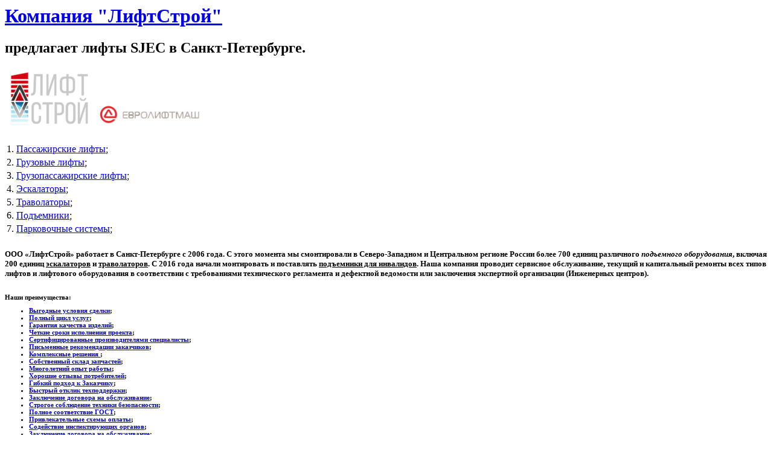

--- FILE ---
content_type: text/html; charset=UTF-8
request_url: https://liftstroy-spb.ru/page/lift-sjec.php
body_size: 3730
content:

<html>
 <head>

  <meta charset="UTF-8">
  <base href="https://liftstroy-spb.ru/">  
  <link rel="canonical" href="https://liftstroy-spb.ru/page/lift-sjec.php" />
  <meta name="generator" content="Hands DLL" />
  <meta name="robots" content="index, follow" />
  
  <title> лифт SJEC </title>
  <meta name="keywords" content="лифт SJEC" />
  <meta name="description" content="лифт SJEC" /> 
  <meta property="og:locale" content="ru_RU" />
  <meta property="og:type" content="article" />
  <meta property="og:title" content="лифт SJEC" />
  <meta property="og:description" content="лифт SJEC" />
  <meta property="og:url" content="https://liftstroy-spb.ru/" />
  <meta property="og:site_name" content="ЛифтСтрой" />
 
  <link rel="icon" href="https://liftstroy-spb.ru/wp-content/uploads/2018/10/cropped-square-logo-32x32.png" sizes="32x32" />
  <link rel="icon" href="https://liftstroy-spb.ru/wp-content/uploads/2018/10/cropped-square-logo-192x192.png" sizes="192x192" />
  <link rel="apple-touch-icon-precomposed" href="https://liftstroy-spb.ru/wp-content/uploads/2018/10/cropped-square-logo-180x180.png" />
 
  <link type="image/x-icon" rel="icon"   href="favicon.ico" />
  <link type="image/gif"    rel="icon"   href="favicon.gif">
  <link type="image/x-icon" rel="shortcut icon" href="favicon.ico" />
  
<!--  <meta http-equiv="refresh" content="1; url=https://liftstroy-spb.ru/" />  -->
 
 </head>

 <boby>

<h1><a href="https://liftstroy-spb.ru" alt="лифт SJEC" title="лифт SJEC"> Компания "ЛифтСтрой" </a></h1>
<h2>предлагает <strong>лифты SJEC<strong> в Санкт-Петербурге.</h2>

<h3>
 <img src="https://liftstroy-spb.ru/wp-content/uploads/2018/10/logo-main-w-339x100.png" alt="лифт SJEC" title="лифт SJEC">
</h3>

<h4>
 <table title="лифт SJEC">
  <tr>
   <td>1.</td>
   <td><a href="https://liftstroy-spb.ru/lift-passazhirskiy/" alt="Пассажирские лифты" title="Пассажирские лифты">Пассажирские лифты</a>;</td>
  </tr>
  <tr>
   <td>2.</td>
   <td><a href="https://liftstroy-spb.ru/lifty-gruzovye/" alt="Грузовые лифты" title="Грузовые лифты">Грузовые лифты</a>;</td>
  </tr>
  <tr>
   <td>3.</td>
   <td><a href="https://liftstroy-spb.ru/lifty-gruzopassajirskie/" alt="Грузопассажирские лифты" title="Грузопассажирские лифты">Грузопассажирские лифты</a>;</td>
  </tr>
  <tr>
   <td>4.</td>
   <td><a href="/" alt="Эскалаторы" title="Эскалаторы">Эскалаторы</a>;</td>
  </tr>
  <tr>
   <td>5.</td>
   <td><a href="/" alt="Траволаторы" title="Траволаторы">Траволаторы</a>;</td>
  </tr>
  <tr>
   <td>6.</td>
   <td><a href="https://liftstroy-spb.ru/podjemniki/" alt="Подъемники" title="Подъемники">Подъемники</a>;</td>
  </tr>
  <tr>
   <td>7.</td>
   <td><a href="https://liftstroy-spb.ru/parkovochnyj-podemnik/" alt="Парковочные системы" title="Парковочные системы">Парковочные системы</a>;</td>
  </tr>
 <table>
</h4>

<h5>
 ООО «<b>ЛифтСтрой</b>» работает в Санкт-Петербурге с 2006 года. С этого момента мы смонтировали в Северо-Западном и Центральном регионе России более 700 единиц 
 различного <i>подъемного оборудования</i>, включая 200 единиц <u>эскалаторов</u> и <u>траволаторов</u>. С 2016 года начали монтировать и поставлять <u>подъемники для инвалидов</u>. 
 Наша компания проводит <strong>сервисное обслуживание</strong>, текущий и <strong>капитальный ремонты</strong> всех типов лифтов и <strong>лифтового оборудования</strong> 
 в соответствии с требованиями технического регламента и дефектной ведомости или заключения экспертной организации (Инженерных центров).
</h5>

<h6>
 Наши преимущества:
 <ul>
  <li><a href="/" alt="лифт SJEC" title="лифт SJEC">Выгодные условия сделки</a>;</li>
  <li><a href="/" alt="лифт SJEC" title="лифт SJEC">Полный цикл услуг</a>;</li>
  <li><a href="/" alt="лифт SJEC" title="лифт SJEC">Гарантия качества изделий</a>;</li>
  <li><a href="/" alt="лифт SJEC" title="лифт SJEC">Четкие сроки исполнения проекта</a>;</li>
  <li><a href="/" alt="лифт SJEC" title="лифт SJEC">Сертифицированные производителями специалисты</a>;</li>
  <li><a href="/" alt="лифт SJEC" title="лифт SJEC">Письменные рекомендации заказчиков</a>;</li>
  <li><a href="/" alt="лифт SJEC" title="лифт SJEC">Комплексные решения </a>;</li>
  <li><a href="/" alt="лифт SJEC" title="лифт SJEC">Собственный склад запчастей</a>;</li>
  <li><a href="/" alt="лифт SJEC" title="лифт SJEC">Многолетний опыт работы</a>;</li>
  <li><a href="/" alt="лифт SJEC" title="лифт SJEC">Хорошие отзывы потребителей</a>;</li>
  <li><a href="/" alt="лифт SJEC" title="лифт SJEC">Гибкий подход к Заказчику</a>;</li>
  <li><a href="/" alt="лифт SJEC" title="лифт SJEC">Быстрый отклик техподдержки</a>;</li>
  <li><a href="/" alt="лифт SJEC" title="лифт SJEC">Заключение договора на обслуживание</a>;</li>
  <li><a href="/" alt="лифт SJEC" title="лифт SJEC">Строгое соблюдение техники безопасности</a>;</li>
  <li><a href="/" alt="лифт SJEC" title="лифт SJEC">Полное соответствие ГОСТ</a>;</li>
  <li><a href="/" alt="лифт SJEC" title="лифт SJEC">Привлекательные схемы оплаты</a>;</li>
  <li><a href="/" alt="лифт SJEC" title="лифт SJEC">Содействие инспектирующих органов</a>;</li>
  <li><a href="/" alt="лифт SJEC" title="лифт SJEC">Заключение договора на обслуживание</a>;</li>
 </ul>
</h6>

<a href="https://liftstroy-spb.ru" alt="лифт SJEC" title="лифт SJEC"> на главную </a>

<!-- Counters start-->

<center>

<!-- HotLog -->
<span id="hotlog_counter"></span>
<span id="hotlog_dyn"></span>
<script type="text/javascript"> var hot_s = document.createElement('script');
hot_s.type = 'text/javascript'; hot_s.async = true;
hot_s.src = 'http://js.hotlog.ru/dcounter/2585235.js';
hot_d = document.getElementById('hotlog_dyn');
hot_d.appendChild(hot_s);
</script>
<noscript>
<a href="http://click.hotlog.ru/?2585235" target="_blank">
<img src="http://hit5.hotlog.ru/cgi-bin/hotlog/count?s=2585235&im=307" border="0"
title="HotLog" alt="HotLog"></a>
</noscript>
<!-- /HotLog -->

<!--LiveInternet counter--><script type="text/javascript">
document.write('<a href="//www.liveinternet.ru/click" '+
'target="_blank"><img src="//counter.yadro.ru/hit?t11.6;r'+
escape(document.referrer)+((typeof(screen)=='undefined')?'':
';s'+screen.width+'*'+screen.height+'*'+(screen.colorDepth?
screen.colorDepth:screen.pixelDepth))+';u'+escape(document.URL)+
';h'+escape(document.title.substring(0,150))+';'+Math.random()+
'" alt="" title="LiveInternet: показано число просмотров за 24'+
' часа, посетителей за 24 часа и за сегодня" '+
'border="0" width="88" height="31"><\/a>')
</script><!--/LiveInternet-->


<!-- Yandex.Metrika informer -->
<a href="https://metrika.yandex.ru/stat/?id=56582248&amp;from=informer"
target="_blank" rel="nofollow"><img src="https://informer.yandex.ru/informer/56582248/3_1_FFFFFFFF_EFEFEFFF_0_pageviews"
style="width:88px; height:31px; border:0;" alt="Яндекс.Метрика" title="Яндекс.Метрика: просмотры за сегодня (просмотры, визиты и уникальные посетители)" class="ym-advanced-informer" data-cid="56582248" data-lang="ru" /></a>
<!-- /Yandex.Metrika informer -->

<!-- Yandex.Metrika counter -->
<script type="text/javascript" >
   (function(m,e,t,r,i,k,a){m[i]=m[i]||function(){(m[i].a=m[i].a||[]).push(arguments)};
   m[i].l=1*new Date();k=e.createElement(t),a=e.getElementsByTagName(t)[0],k.async=1,k.src=r,a.parentNode.insertBefore(k,a)})
   (window, document, "script", "https://mc.yandex.ru/metrika/tag.js", "ym");

   ym(56582248, "init", {
        clickmap:true,
        trackLinks:true,
        accurateTrackBounce:true,
        webvisor:true
   });
</script>
<noscript><div><img src="https://mc.yandex.ru/watch/56582248" style="position:absolute; left:-9999px;" alt="" /></div></noscript>
<!-- /Yandex.Metrika counter -->

<!-- Rating Mail.ru counter -->
<script type="text/javascript">
var _tmr = window._tmr || (window._tmr = []);
_tmr.push({id: "3153206", type: "pageView", start: (new Date()).getTime()});
(function (d, w, id) {
  if (d.getElementById(id)) return;
  var ts = d.createElement("script"); ts.type = "text/javascript"; ts.async = true; ts.id = id;
  ts.src = "https://top-fwz1.mail.ru/js/code.js";
  var f = function () {var s = d.getElementsByTagName("script")[0]; s.parentNode.insertBefore(ts, s);};
  if (w.opera == "[object Opera]") { d.addEventListener("DOMContentLoaded", f, false); } else { f(); }
})(document, window, "topmailru-code");
</script><noscript><div>
<img src="https://top-fwz1.mail.ru/counter?id=3153206;js=na" style="border:0;position:absolute;left:-9999px;" alt="Top.Mail.Ru" />
</div></noscript>
<!-- //Rating Mail.ru counter -->

<!-- Rating Mail.ru logo -->
<a href="https://top.mail.ru/jump?from=3153206">
<img src="https://top-fwz1.mail.ru/counter?id=3153206;t=617;l=1" style="border:0;" height="31" width="88" alt="Top.Mail.Ru" /></a>
<!-- //Rating Mail.ru logo -->

<!-- Top100 (Kraken) Counter -->
<script>
    (function (w, d, c) {
    (w[c] = w[c] || []).push(function() {
        var options = {
            project: 6907769,
        };
        try {
            w.top100Counter = new top100(options);
        } catch(e) { }
    });
    var n = d.getElementsByTagName("script")[0],
    s = d.createElement("script"),
    f = function () { n.parentNode.insertBefore(s, n); };
    s.type = "text/javascript";
    s.async = true;
    s.src =
    (d.location.protocol == "https:" ? "https:" : "http:") +
    "//st.top100.ru/top100/top100.js";

    if (w.opera == "[object Opera]") {
    d.addEventListener("DOMContentLoaded", f, false);
} else { f(); }
})(window, document, "_top100q");
</script>
<noscript>
  <img src="//counter.rambler.ru/top100.cnt?pid=6907769" alt="Топ-100" />
</noscript>
<!-- END Top100 (Kraken) Counter -->

</center>

<!-- Counters end-->

 </boby>
</html>